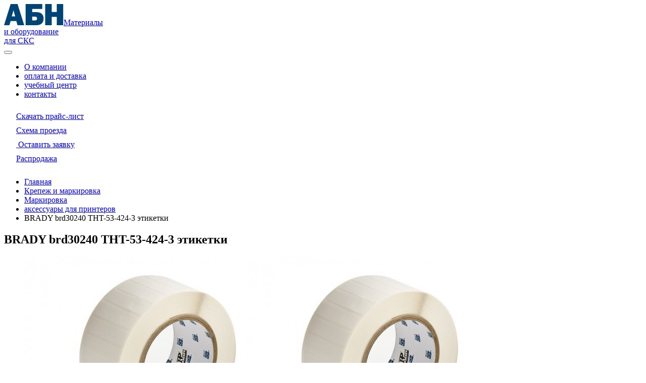

--- FILE ---
content_type: text/html; charset=UTF-8
request_url: https://www.abn.ru/catalog/290156/
body_size: 22081
content:
<!DOCTYPE html><html lang="ru"><head><meta http-equiv="X-UA-Compatible" content="IE=edge"><meta charset="utf-8"><meta http-equiv="x-dns-prefetch-control" content="on"><link rel="dns-prefetch" href="//img.abn.ru/"><link rel="dns-prefetch" href="//top-fwz1.mail.ru/"><link rel="dns-prefetch" href="//mc.yandex.ru/"><title>Купить BRADY brd30240 THT-53-424-3 этикетки в Москве</title><meta name="keywords" content=""><meta name="description" content="BRADY brd30240 THT-53-424-3 этикетки купить по выгодным ценам с доставкой по Москве и России"><link rel="canonical" href="https://www.abn.ru/catalog/290156/"><meta name="google-site-verification" content="ZP6pnAoPBLq3J_RLnika3rh_7G-jmg6kU9UGqow0zqs"><meta name="yandex-verification" content="6333ea29644c9ba9"><meta name="wmail-verification" content="fa643fe146b0eea628ad2e4d74080794"><meta name="viewport" content="width=device-width"><link rel="icon" type="image/png" sizes="32x32" href="/i/favicon-32x32.png"><link rel="icon" type="image/png" sizes="16x16" href="/i/favicon-16x16.png"><link rel="icon" type="image/svg+xml" href="/i/favicon.svg"><!-- png --><style>@media (min-width: 960px) {.header {height: 164px;padding-bottom: 164px;overflow: hidden;}.header.loaded {padding-bottom: 0;height: auto;overflow: visible;}.filter-form .filter-form__accordion-content {padding: 0.2em 0.75em 1em;}.filter-form .filter-form__title {padding: 1.125em;}[data-wrapper]>.uk-accordion-content {display: block;}}</style><meta property="og:type" content="website"/><meta property="og:site_name" content="АБН"><meta property="og:title" content="BRADY brd30240 THT-53-424-3 этикетки"/><meta property="og:description" content="BRADY brd30240 THT-53-424-3 этикетки купить по выгодным ценам с доставкой по Москве и России"><meta property="og:image" content="https://www.abn.ru/img/goods/w464h440/105297.jpeg"/><meta property="og:url" content= "https://www.abn.ru/catalog/290156/" /><meta property="og:locale" content="ru_RU"><meta name="yandex-verification" content="3814419b28da0d59" /><meta name="google-site-verification" content="w_jW7YKOJJK-ciNxF46Y2AdZUTA-dmzrXrnkYQ-XdMc" /><!-- VK:04553 --><link rel="stylesheet" href="/min/?b=css&f=uikit.css,nouislider.min.css,icomoon.css,style.css,rd2021/reset.css,rd2021/base.css,rd2021/typography.css,rd2021/components/scrollbar.css,rd2021/components/header.css,rd2021/components/footer.css,rd2021/components/link.css,rd2021/components/card.css,rd2021/components/page-top.css,rd2021/components/section.css,rd2021/components/catalog-list.css,rd2021/components/logo-list.css,rd2021/components/key-client.css,rd2021/components/calendar-preview.css,rd2021/components/news-item.css,rd2021/components/mini-slider.css,rd2021/components/counter-slider.css,rd2021/components/key-indicator.css,rd2021/components/navigation.css,rd2021/components/contacts.css,rd2021/components/brands-nav.css,rd2021/components/btn.css,rd2021/components/category-nav.css,rd2021/components/category-info-block.css,rd2021/components/category-catalog.css,rd2021/components/section-filter-aside.css,rd2021/components/catalog-section.css,rd2021/components/sort-nav.css,rd2021/components/badge-list.css,rd2021/components/filter-view.css,rd2021/components/product-list.css,rd2021/components/buy-button.css,rd2021/components/pagination-nav.css,rd2021/components/buy-block.css,rd2021/components/product-preview.css,rd2021/components/product.css,rd2021/components/product-view-flex.css,rd2021/components/product-article.css,rd2021/components/feedback-modal.css,rd2021/components/fastbuy-modal.css,rd2021/components/cart-panel.css,rd2021/components/form.css,rd2021/components/article.css,rd2021/components/call-manager.css,rd2021/components/jobs.css,rd2021/components/select2.min.css&v=6"><!--[if lt IE 9]><script defer src="https://oss.maxcdn.com/html5shiv/3.7.2/html5shiv.min.js"></script><script defer src="https://oss.maxcdn.com/respond/1.4.2/respond.min.js"></script><![endif]--><script type="text/javascript">let CallTouch = 1;</script><!-- script src="https://www.google.com/recaptcha/api.js?hl=ru"></script> --><script defer src="/js/custom.js"></script><script>yaCounter157492 = {reachGoal:function(){}}; ga=function() {};</script></head><body><header class="header " itemscope itemtype="http://schema.org/WPHeader"><meta itemprop="headline" content="Купить BRADY brd30240 THT-53-424-3 этикетки в Москве"><meta itemprop="description" content="BRADY brd30240 THT-53-424-3 этикетки купить по выгодным ценам с доставкой по Москве и России"><div id="sticker-sticky-wrapper" class=" sticky-wrapper"><div class="header__sticky uk-panel" id="sticker"><div class="header__top"><div class="uk-container"><div class="header__container"><div class="header__logo"><div class="logo"><span class="logo__image"><a href="/"><img src="//img.abn.ru/i/rd2021/ui/logo.svg" alt="" class="logo__img"></a></span><span class="logo__text"><a href="/">Материалы<br>и оборудование<br>для СКС</a></span></div></div><div class="header__menu"><div class="header-burger">
									<button class="hamburger hamburger--squeeze" type="button" data-uk-offcanvas="{target:'#mobile-menu-nav',mode:'none'}">
									<span class="hamburger-box">
										<span class="hamburger-inner">
										</span>
									</span>
									</button>
								</div><nav class="main-nav" itemscope itemtype="http://schema.org/SiteNavigationElement"><ul class="main-nav__list"><li class="main-nav__item"><a itemprop="url" href="/brands/abn/#about" class="main-nav__link header__link"><span itemprop="name">О компании</span></a></li><li class="main-nav__item"><a itemprop="url" href="/articles/15401-usloviya_dostavki_i_oplati_tovara/" class="main-nav__link header__link"><span itemprop="name">оплата и доставка</span></a></li><li class="main-nav__item"><a itemprop="url" href="/news/36/" class="main-nav__link header__link"><span itemprop="name">учебный центр</span></a></li><li class="main-nav__item"><a itemprop="url" href="/articles/1695-shema_proezda_v_ofis_kompanii_abn/" class="main-nav__link header__link"><span itemprop="name">контакты</span></a></li></ul></nav><div class="mobile-menu uk-offcanvas" id="mobile-menu-nav"><div class="uk-height-1-1"><div class="mobile-menu__container"><div class="mobile-menu__tools"><div class="page-top-tools"><div class="page-top-tools__item"><a href="/files/price/abnprice.zip" class="page-top-tools__link"><span class="page-top-tools__icon"><img src="//img.abn.ru/i/rd2021/ui/download.svg" alt=""></span><span class="page-top-tools__text">Скачать прайс-лист</span></a></div><div class="page-top-tools__item"><a href="/articles/1667-shema_proezda_na_sklad_kompanii_abn/" class="page-top-tools__link"><span class="page-top-tools__icon"><img src="//img.abn.ru/i/rd2021/ui/pin.svg" alt=""></span><span class="page-top-tools__text">Схема проезда</span></a></div><div class="page-top-tools__item">
													<a href="#feedbackFormModal" data-uk-modal="{center: true}" onclick="UIkit.modal('#feedbackFormModal').show();yaCounter157492.reachGoal('feedback-modal-show');ga('send', 'event', 'feedback-modal-show', 'feedback-modal-show');return false;" class="page-top-tools__link">
														<span class="page-top-tools__icon">
															<img src="//img.abn.ru/i/rd2021/ui/communication.svg" alt="">
														</span>
														<span class="page-top-tools__text">Оставить заявку</span>
													</a>
													</div><div class="page-top-tools__item"><a href="/rasprodazha/" class="page-top-tools__link"><span class="page-top-tools__icon"><img src="//img.abn.ru/i/rd2021/ui/sale.svg" alt=""></span><span class="page-top-tools__text">Распродажа</span></a></div><div class="page-top-tools__item"><a href="/b2b/auth/" target="_blank" title="Business 2 business" class="page-top-tools__link"><span class="page-top-tools__icon"><img src="//img.abn.ru/i/rd2021/ui/key-white.svg" alt=""></span><span class="page-top-tools__text">Вход В2В</span></a></div></div></div></div></div></div></div><div class="header__catalog"><div class="header__catalog-desktop"><div class="js-nav-catalog"><div class="header__item"><a href="/catalog/" class="header__link"><img src="//img.abn.ru/i/rd2021/ui/catalog.svg" alt="" class="header__icon"><span>Открыть каталог</span></a></div><div class="header__catalog-nav js-nav-catalog-container" itemscope itemtype="http://schema.org/SiteNavigationElement"><ul class="uk-nav catalog-navbar-nav js-nav-catalog-list" itemscope itemtype="http://schema.org/ItemList"><li itemprop="itemListElement"><a itemprop="url" href="/brands/" itemprop="url"><i class="icon icon-case"></i> <span itemprop="name">Бренды</span></a><div class="catalog-dropdown"><ul class="brands-catalog-nav uk-grid uk-grid-width-1-3 uk-grid-width-xlarge-1-4" itemscope="" itemtype="http://schema.org/ItemList"><li itemprop="itemListElement"><a itemprop="url" href="/brands/hyperline/"><span itemprop="name">Hyperline</span></a></li><li itemprop="itemListElement"><a itemprop="url" href="/brands/wrline/"><span itemprop="name">WRline</span></a></li><li itemprop="itemListElement"><a itemprop="url" href="/brands/panduit/"><span itemprop="name">PANDUIT</span></a></li><li itemprop="itemListElement"><a itemprop="url" href="/brands/dkc/"><span itemprop="name">DKC</span></a></li><li itemprop="itemListElement"><a itemprop="url" href="/brands/rem/"><span itemprop="name">REM</span></a></li><li itemprop="itemListElement"><a itemprop="url" href="/brands/cmo/"><span itemprop="name">ЦМО</span></a></li><li itemprop="itemListElement"><a itemprop="url" href="/brands/brady/"><span itemprop="name">BRADY</span></a></li><li itemprop="itemListElement"><a itemprop="url" href="/brands/cabeus/"><span itemprop="name">Cabeus</span></a></li><li itemprop="itemListElement"><a itemprop="url" href="/brands/ostec/"><span itemprop="name">Ostec</span></a></li><li itemprop="itemListElement"><a itemprop="url" href="/brands/rexant/"><span itemprop="name">REXANT</span></a></li><li itemprop="itemListElement"><a itemprop="url" href="/brands/powerman/"><span itemprop="name">Powerman</span></a></li><li itemprop="itemListElement"><a itemprop="url" href="/brands/abb/"><span itemprop="name">ABB</span></a></li><li itemprop="itemListElement"><a itemprop="url" href="/brands/huawei/"><span itemprop="name">Huawei</span></a></li><li itemprop="itemListElement"><a itemprop="url" href="/brands/kranz/"><span itemprop="name">Kranz</span></a></li><li itemprop="itemListElement"><a itemprop="url" href="/brands/plastelectro/"><span itemprop="name">PlastElectro</span></a></li><li itemprop="itemListElement"><a itemprop="url" href="/brands/senko/"><span itemprop="name">SENKO</span></a></li><li itemprop="itemListElement"><a itemprop="url" href="/brands/wago/"><span itemprop="name">WAGO</span></a></li><li itemprop="itemListElement"><a itemprop="url" href="/brands/rossiyskiy_kabel/"><span itemprop="name">Российский кабель</span></a></li><li itemprop="itemListElement"><a itemprop="url" href="/brands/ekoplast/"><span itemprop="name">ЭКОПЛАСТ</span></a></li><li itemprop="itemListElement"><a itemprop="url" href="/brands/3m/"><span itemprop="name">3M</span></a></li><li itemprop="itemListElement"><a itemprop="url" href="/brands/belden/"><span itemprop="name">BELDEN</span></a></li><li itemprop="itemListElement"><a itemprop="url" href="/brands/cyberpower/"><span itemprop="name">CyberPower</span></a></li><li itemprop="itemListElement"><a itemprop="url" href="/brands/nerpa/"><span itemprop="name">Nerpa</span></a></li><li itemprop="itemListElement"><a itemprop="url" href="/brands/sembanx/"><span itemprop="name">Sembanx</span></a></li><li itemprop="itemListElement"><a itemprop="url" href="/brands/siemon/"><span itemprop="name">SIEMON</span></a></li><li itemprop="itemListElement"><a itemprop="url" href="/brands/starlink/"><span itemprop="name">StarLink</span></a></li><li itemprop="itemListElement"><a itemprop="url" href="/brands/kolmen/"><span itemprop="name">КОЛМЭН</span></a></li></ul></div></li></ul></div></div></div><div class="header__catalog-mobile"><div class="header__item">
										<button class="header__link" data-uk-offcanvas="{target:'#mobile-navbar'}">
											<img src="//img.abn.ru/i/rd2021/ui/catalog.svg" alt="" class="header__icon">
											<span>Открыть каталог</span>
										</button>
									</div><div id="mobile-navbar" class="uk-offcanvas mobile-catalog-nav"><div class="uk-offcanvas-bar"><ul class="uk-nav"><li><a href="/brands/"><i class="icon icon-case"></i> <span>Бренды</span></a></li></ul></div></div></div></div><div class="header__telephone"><div class="header__item call_phone_head_495 header__link"><a href="tel:84959951010" class="phone"><i class="icon icon-phone"></i>8 (495) 995 10 10</a></div></div><div class="header__telephones d-hide">
								<a href="#feedbackFormModal" data-uk-modal="{center: true}" class="header__link" onclick="yaCounter157492.reachGoal('feedback-modal-show');ga('send', 'event', 'feedback-modal-show', 'feedback-modal-show');return true;">
									<i class="icon icon-email" style="font-size: 200%;"></i>
								</a>
							</div><div class="header__search"><div class="header-search"><form action="/search/" class="uk-search header-search__form js__search-form"><button class="uk-search-icon-flip uk-search-icon uk-icon" type="submit"><img src="//img.abn.ru/i/rd2021/ui/search.svg" alt="" class="header-search__icon"></button><input class="uk-search-input js__search-form-input" type="search" placeholder="Что вы хотите найти?" name="search-text"><div class="uk-dropdown js__search-ajax-results"></div></form><div class="header__item"><a href="#" class="header__link"><img src="//img.abn.ru/i/rd2021/ui/search.svg" alt="" class="header__icon"></a></div></div></div><div class="header__favorite"><div class="header__item"><a href="/basket/favorites/"><img src="//img.abn.ru/i/rd2021/ui/favorite.svg" width="32" height="32" alt="Избранное" /><span class="js__header-favorites-quantity header-icon-badge__quantity uk-hidden"></span></a></div></div><div class="header__basket"><div class="header__item js__header-basket-dropdown" data-uk-dropdown="{pos:'bottom-right'}"><a href="/basket/" class="header__link js__header-basket-link"><span class="header-icon-badge header-icon-badge-cart"><img src="//img.abn.ru/i/rd2021/ui/cart.svg" alt="" class="header__icon header__icon__cart"><span class="js__header-basket-quantity header-icon-badge__quantity">0</span></span><span>Корзина</span></a><div class="uk-dropdown header-cart js__header-basket"></div></div></div>
						<div class="header__recall">
							<div class="header__item">
								<a href="#feedbackFormModal" data-uk-modal="{center: true}" class="header__link" onclick="yaCounter157492.reachGoal('feedback-modal-show');ga('send', 'event', 'feedback-modal-show', 'feedback-modal-show');return true;">
									<i class="icon icon-email"></i>
									<span>Обратная связь</span>
								</a>
							</div>
						</div>
						<div class="header__enter"><div class="header__item"><a href="/b2b/auth/" class="header__link"><img src="//img.abn.ru/i/rd2021/ui/key.svg" alt="" class="header__icon"><span>Вход В2В</span></a></div></div></div></div></div></div></div></header><div class="page-wrapper"><main class="content">
<section class="uk-section-small section"><div class="uk-container"><ul class="uk-breadcrumb " itemscope itemtype="http://schema.org/BreadcrumbList"><li itemprop="itemListElement" itemscope="" itemtype="http://schema.org/ListItem"><a href="/" itemprop="item"><span itemprop="name">Главная</span></a><meta itemprop="position" content="1"></li><li  itemprop="itemListElement" itemscope="" itemtype="http://schema.org/ListItem"><a href="/furniture/" itemprop="item"><span itemprop="name">Крепеж и маркировка</span></a><meta itemprop="position" content="2"></li><li  itemprop="itemListElement" itemscope="" itemtype="http://schema.org/ListItem"><a href="/marking/" itemprop="item"><span itemprop="name">Маркировка</span></a><meta itemprop="position" content="3"></li><li  itemprop="itemListElement" itemscope="" itemtype="http://schema.org/ListItem"><a href="/printers_acc/" itemprop="item"><span itemprop="name">аксессуары для принтеров</span></a><meta itemprop="position" content="4"></li><li class="uk-active" itemprop="itemListElement" itemscope="" itemtype="http://schema.org/ListItem"><span itemprop="name">BRADY brd30240 THT-53-424-3 этикетки</span><meta itemprop="position" content="5"></li></ul></div></section><article class="product-article product-article--goods" itemscope itemtype="http://schema.org/Product" data-code="290156"><div class="uk-container"><div class="uk-grid product-header"><div class="uk-width-large"><h1 class="section__title" itemprop="name"><span>BRADY brd30240 THT-53-424-3 этикетки</span></h1></div></div></div><section class="product-article__preview_v2 section "><div class="uk-container"><div class="uk-grid border-bottom-grey"><div class="uk-width-large-1-3 product-article__view"><div class="product-article__slider"><div class="product-article-slider"><div class="product-img-slider"><ul class="product-slider"><li  class="uk-active"><meta itemprop="image" content="/img/lines/w1000h1000/105297.jpeg"><a href="//img.abn.ru/img/goods/w1000h1000/105297.jpeg" class="product-img uk-vertical-align" data-uk-lightbox="{center:true, group: 'product-photo'}"><i class="icon icon-zoom-in"></i><div class="uk-vertical-align-middle" itemscope itemtype="http://schema.org/ImageObject"><img src="//img.abn.ru/img/goods/w464h440/105297.jpeg" itemprop="image" alt="BRADY brd30240 THT-53-424-3 этикетки"><meta itemprop="name" content=""><img src="//img.abn.ru/img/goods/w464h440/105297.jpeg" itemprop="contentUrl" class="uk-hidden"></div></a></li></ul><div class="uk-slidenav-position product-slider-nav" data-uk-slider="{infinite: false}"><div class="uk-slider-container"><ul class="uk-slider uk-grid-width-1-3"><li class="uk-vertical-align uk-active"><div class="uk-vertical-align-middle"><img src="//img.abn.ru/img/goods/h60/105297.jpeg"></div></li></ul><a href="" class="uk-slidenav uk-slidenav-previous" data-uk-slider-item="previous"><i class="icon icon-chevron-prev"></i></a><a href="" class="uk-slidenav uk-slidenav-next" data-uk-slider-item="next"><i class="icon icon-chevron-next"></i></a></div></div></div></div></div></div><div class="uk-width-large-2-3 product-article__details"><div class="product-detail-grid"><div class="product-detail-info" itemprop="offers" itemscope itemtype="http://schema.org/Offer"><meta itemprop="price" content="10006.08"><meta itemprop="priceCurrency" content="RUR"><meta itemprop="priceValidUntil" content="2030"><meta itemprop="availability" content="http://schema.org/InStock" /><div class="product-detail-info-header"><div class="product-detail-info-brand"><a href="/brands/brady/" class="brand-logo"><img src="//img.abn.ru/img/vendors/6619.jpeg" alt="BRADY" height="40"><div itemprop="brand" itemtype="https://schema.org/Brand" itemscope><meta itemprop="name" content="BRADY" /></div></a></div><div class="product-detail-info-badge"></div></div><div class="product-detail-info-main-info"><div class="product-article-table__value-item">Артикул: <span>brd30240</span></div><div class="product-article-table__value-item">Код товара: <span>290156</span></div></div><div class="product-detail-info-main-characteristics"><strong class="block-header">Основные характеристики</strong><div class="product-detail-info-main-characteristics-item"><div class="title">Материал</div><strong class="value">бумага синтетическая</strong></div><div class="product-detail-info-main-characteristics-item"><div class="title">Цвет</div><strong class="value">белый матовый</strong></div></div><div class="link-all-characteristics"><a href="#tab-props" class="link" data-tab="props">Все характеристики</a></div></div><div class="product-detail-basket"><div class="buy-info"><div class="cost"><span class="price">10 006<span class='priceSmall'>.08</span></span><span class="priceSym">₽</span><meta itemprop="sku" content="brd30240"><span class="uk-hidden" itemprop="price">10006<spanclass='priceSmall'>.08</span></span><meta itemprop="priceCurrency" content="RUR"><link itemprop="url" href="/catalog/290156/"><meta itemprop="priceValidUntil" content="2030"><meta itemprop="availability" content="http://schema.org/InStock" /></div><div class="on-stock"><div class="product-article-table__value-item"><span class="product-article-table__item-bold">наличие: </span> <span class="product-article-table__item-count">заказ, упак</span></div></div><div class="count-add-to-basket"><div class="product-article-table__buy-block"><div class="buy-block js__basket-buy-block"><div class="buy-block__count"><span class="buy-block__num product-num uk-form"><span data-count="-1" class="decrease-num js__basket-buy-block-quantity-change"><i class="icon icon-remove"></i></span><input class="quantity-number js__basket-buy-block-quantity" type="text" value="1" data-mod="1"><span data-count="+1" class="increase-num js__basket-buy-block-quantity-change"><i class="icon icon-add"></i></span></span></div><div class="buy-block__btn"><button class="uk-button js__basket-buy-block-add detailed" data-id="290156">в корзину</button></div></div></div></div><div class="buy-one-click"><div class="product-article-table__buy-one-click"><a href="#oneclickFormModal" class="uk-button buy-on-click" data-uk-modal>Купить в 1 клик</a></div></div><div class="favourites product-article-favorite"><a href="#" data-id="290156" class="js__favorites"><span class="favorite-img"></span><span>Добавить в избранное</span><span class="hidden">Удалить</span></a></div></div><div class="buy-info-seo-text"><ul class=""><li>Самовывоз в день заказа</li><li>Бесплатная доставка от 30 тысяч рублей</li><li>Свой склад</li><li>Профессиональный дистрибьютор СКС</li></ul></div></div></div></div></div><div class="uk-grid"><div class="uk-width-large"><div class="text-info-item"><div><strong class="block-header">Бесплатно доставим по Москве и Московской области</strong>&nbsp;&nbsp;&nbsp;<a href="/articles/15401-usloviya_dostavki_i_oplati_tovara/">Подробнее</a></div><div class="pay-info"><div class="block-item"><div class="icon-wrapper"><div class="icon"><svg width="54" height="39" viewBox="0 0 54 39" fill="none" xmlns="http://www.w3.org/2000/svg"><path d="M45.5056 0H24.4719C23.8288 0.00190906 23.2126 0.256682 22.7579 0.708676C22.3032 1.16067 22.0468 1.77316 22.0449 2.41237V14.4742C22.0468 15.1134 22.3032 15.7259 22.7579 16.1779C23.2126 16.6299 23.8288 16.8847 24.4719 16.8866H45.5056C46.1487 16.8847 46.7649 16.6299 47.2196 16.1779C47.6743 15.7259 47.9306 15.1134 47.9326 14.4742V2.41237C47.9306 1.77316 47.6743 1.16067 47.2196 0.708676C46.7649 0.256682 46.1487 0.00190906 45.5056 0ZM46.3146 14.4742C46.3146 14.6875 46.2294 14.892 46.0776 15.0428C45.9259 15.1936 45.7202 15.2783 45.5056 15.2783H24.4719C24.2573 15.2783 24.0516 15.1936 23.8998 15.0428C23.7481 14.892 23.6629 14.6875 23.6629 14.4742V7.23711H46.3146V14.4742ZM46.3146 5.62887H23.6629V4.82474H46.3146V5.62887ZM46.3146 3.21649H23.6629V2.41237C23.6629 2.1991 23.7481 1.99457 23.8998 1.84377C24.0516 1.69297 24.2573 1.60825 24.4719 1.60825H45.5056C45.7202 1.60825 45.9259 1.69297 46.0776 1.84377C46.2294 1.99457 46.3146 2.1991 46.3146 2.41237V3.21649Z" fill="#014475"/><path d="M43.483 10.4536H40.2471C39.7107 10.4536 39.1963 10.6654 38.817 11.0424C38.4377 11.4194 38.2246 11.9308 38.2246 12.4639C38.2246 12.9971 38.4377 13.5084 38.817 13.8854C39.1963 14.2624 39.7107 14.4742 40.2471 14.4742H43.483C44.0194 14.4742 44.5339 14.2624 44.9131 13.8854C45.2924 13.5084 45.5055 12.9971 45.5055 12.4639C45.5055 11.9308 45.2924 11.4194 44.9131 11.0424C44.5339 10.6654 44.0194 10.4536 43.483 10.4536ZM43.483 12.866H40.2471C40.1398 12.866 40.0369 12.8236 39.9611 12.7482C39.8852 12.6728 39.8426 12.5706 39.8426 12.4639C39.8426 12.3573 39.8852 12.255 39.9611 12.1796C40.0369 12.1042 40.1398 12.0619 40.2471 12.0619H43.483C43.5903 12.0619 43.6932 12.1042 43.7691 12.1796C43.8449 12.255 43.8875 12.3573 43.8875 12.4639C43.8875 12.5706 43.8449 12.6728 43.7691 12.7482C43.6932 12.8236 43.5903 12.866 43.483 12.866Z" fill="#014475"/><path d="M18.2021 25.3301H13.3482V26.9383H18.2021V25.3301Z" fill="#014475"/><path d="M10.9209 25.3301H7.68494V26.9383H10.9209V25.3301Z" fill="#014475"/><path d="M5.25879 25.3301H3.64081V26.9383H5.25879V25.3301Z" fill="#014475"/><path d="M18.2021 29.3506H13.3482V30.9588H18.2021V29.3506Z" fill="#014475"/><path d="M10.9209 29.3506H7.68494V30.9588H10.9209V29.3506Z" fill="#014475"/><path d="M18.2021 33.3711H14.9662V34.9793H18.2021V33.3711Z" fill="#014475"/><path d="M12.5391 33.3711H10.9211V34.9793H12.5391V33.3711Z" fill="#014475"/><path d="M14.7646 4.02051H19.6186V5.62876H14.7646V4.02051Z" fill="#014475"/><path d="M9.10156 4.02051H12.3375V5.62876H9.10156V4.02051Z" fill="#014475"/><path d="M5.05664 4.02051H6.67462V5.62876H5.05664V4.02051Z" fill="#014475"/><path d="M14.7646 8.04102H19.6186V9.64926H14.7646V8.04102Z" fill="#014475"/><path d="M9.10156 8.04102H12.3375V9.64926H9.10156V8.04102Z" fill="#014475"/><path d="M16.3818 12.062H19.6178V13.6703H16.3818V12.062Z" fill="#014475"/><path d="M12.3369 12.062H13.9549V13.6703H12.3369V12.062Z" fill="#014475"/><path d="M51.4716 21.3091H22.3481C22.1335 21.3091 21.9277 21.3938 21.776 21.5446C21.6243 21.6954 21.5391 21.8999 21.5391 22.1132V38.1957C21.5391 38.4089 21.6243 38.6135 21.776 38.7643C21.9277 38.9151 22.1335 38.9998 22.3481 38.9998H51.4716C51.6862 38.9998 51.892 38.9151 52.0437 38.7643C52.1954 38.6135 52.2806 38.4089 52.2806 38.1957V22.1132C52.2806 21.8999 52.1954 21.6954 52.0437 21.5446C51.892 21.3938 51.6862 21.3091 51.4716 21.3091ZM23.157 22.9173H25.4707C25.3242 23.4698 25.0328 23.9738 24.6263 24.3778C24.2199 24.7818 23.7129 25.0714 23.157 25.2171V22.9173ZM23.157 37.3916V35.0918C23.7129 35.2374 24.2199 35.5271 24.6263 35.9311C25.0328 36.3351 25.3242 36.8391 25.4707 37.3916H23.157ZM50.6627 37.3916H48.349C48.4955 36.8391 48.7869 36.3351 49.1934 35.9311C49.5998 35.5271 50.1068 35.2374 50.6627 35.0918V37.3916ZM50.6627 33.4433C49.6701 33.61 48.7544 34.0797 48.0426 34.7872C47.3308 35.4947 46.8582 36.405 46.6905 37.3916H27.1292C26.9615 36.405 26.4889 35.4947 25.7771 34.7872C25.0653 34.0797 24.1496 33.61 23.157 33.4433V26.8656C24.1496 26.6989 25.0653 26.2292 25.7771 25.5217C26.4889 24.8141 26.9615 23.9039 27.1292 22.9173H46.6905C46.8582 23.9039 47.3308 24.8141 48.0426 25.5217C48.7544 26.2292 49.6701 26.6989 50.6627 26.8656V33.4433ZM50.6627 25.2171C50.1068 25.0714 49.5998 24.7818 49.1934 24.3778C48.7869 23.9738 48.4955 23.4698 48.349 22.9173H50.6627V25.2171Z" fill="#014475"/><path d="M27.2021 29.3501H29.6291V30.9583H27.2021V29.3501Z" fill="#014475"/><path d="M44.1904 29.3501H46.6174V30.9583H44.1904V29.3501Z" fill="#014475"/><path d="M36.9094 23.7217C35.6294 23.7217 34.3781 24.099 33.3138 24.8058C32.2495 25.5127 31.42 26.5174 30.9301 27.6929C30.4403 28.8683 30.3121 30.1618 30.5619 31.4097C30.8116 32.6576 31.428 33.8038 32.3331 34.7035C33.2382 35.6031 34.3914 36.2158 35.6468 36.4641C36.9022 36.7123 38.2035 36.5849 39.3861 36.098C40.5687 35.6111 41.5795 34.7865 42.2906 33.7286C43.0018 32.6707 43.3813 31.427 43.3813 30.1547C43.3794 28.4491 42.6969 26.814 41.4836 25.608C40.2703 24.402 38.6253 23.7236 36.9094 23.7217ZM36.9094 34.9794C35.9494 34.9794 35.0109 34.6964 34.2127 34.1663C33.4145 33.6361 32.7923 32.8826 32.425 32.001C32.0576 31.1194 31.9615 30.1493 32.1487 29.2134C32.336 28.2775 32.7983 27.4178 33.4772 26.7431C34.156 26.0683 35.0209 25.6088 35.9625 25.4226C36.904 25.2365 37.88 25.332 38.7669 25.6972C39.6539 26.0624 40.412 26.6808 40.9453 27.4742C41.4787 28.2676 41.7633 29.2004 41.7633 30.1547C41.7621 31.4339 41.2503 32.6603 40.3402 33.5649C39.4302 34.4694 38.1964 34.9781 36.9094 34.9794Z" fill="#014475"/><path d="M37.7884 31.1354C39.0923 31.1354 40.1453 30.0833 40.1453 28.7855C40.1453 27.4897 39.088 26.4355 37.7884 26.4355H35.4157C35.2934 26.4355 35.1942 26.5344 35.1942 26.6564V29.7474H34.7039C34.5816 29.7474 34.4824 29.8463 34.4824 29.9683V30.9146C34.4824 31.0365 34.5816 31.1354 34.7039 31.1354H35.1942V31.64H34.7039C34.5816 31.64 34.4824 31.7389 34.4824 31.8608V32.8071C34.4824 32.9291 34.5816 33.028 34.7039 33.028H35.1942V33.7533C35.1942 33.8753 35.2934 33.9742 35.4157 33.9742H36.3648C36.4872 33.9742 36.5863 33.8753 36.5863 33.7533V33.0279H38.0257C38.148 33.0279 38.2472 32.9291 38.2472 32.8071V31.8608C38.2472 31.7388 38.148 31.64 38.0257 31.64H36.5863V31.1354H37.7884ZM36.5863 27.8235H37.7884C38.3204 27.8235 38.7532 28.2551 38.7532 28.7855C38.7532 29.3159 38.3204 29.7474 37.7884 29.7474H36.5863V27.8235Z" fill="#014475"/></svg></div></div><div class="text">Принимаем наличную и безналичную оплату от физических и юридических лиц.</div></div><div class="block-item"><div class="icon-wrapper"><div class="icon"><svg width="72" height="72" viewBox="0 0 72 72" fill="none" xmlns="http://www.w3.org/2000/svg"><path d="M35.0312 16H22.3438C21.8453 16 21.4375 16.4125 21.4375 16.9167V23.3333H18.7188C17.2234 23.3333 16 24.5708 16 26.0833V57.25C16 58.7625 17.2234 60 18.7188 60H38.6562C40.1516 60 41.375 58.7625 41.375 57.25V54.5H44.0938C44.5922 54.5 45 54.0875 45 53.5833V29.75C45 29.2458 44.5922 28.8333 44.0938 28.8333H41.375V26.0833C41.375 24.5708 40.1516 23.3333 38.6562 23.3333H35.9375V16.9167C35.9375 16.4125 35.5297 16 35.0312 16ZM41.375 30.6667H43.1875V52.6667H41.375V30.6667ZM23.25 17.8333H34.125V27H23.25V17.8333ZM38.6562 25.1667C39.1547 25.1667 39.5625 25.5792 39.5625 26.0833V29.75V53.5833V57.25C39.5625 57.7542 39.1547 58.1667 38.6562 58.1667H18.7188C18.2203 58.1667 17.8125 57.7542 17.8125 57.25V26.0833C17.8125 25.5792 18.2203 25.1667 18.7188 25.1667H21.4375V27H20.5312C20.0328 27 19.625 27.4125 19.625 27.9167C19.625 28.4208 20.0328 28.8333 20.5312 28.8333H22.3438H35.0312H36.8438C37.3422 28.8333 37.75 28.4208 37.75 27.9167C37.75 27.4125 37.3422 27 36.8438 27H35.9375V25.1667H38.6562Z" fill="#014475"/><path d="M37.1 31H20.9C20.405 31 20 31.3937 20 31.875V37.125C20 37.6062 20.405 38 20.9 38H37.1C37.595 38 38 37.6062 38 37.125V31.875C38 31.3937 37.595 31 37.1 31ZM36.2 36.25H21.8V32.75H36.2V36.25Z" fill="#014475"/><path d="M23.25 41H21.75C21.3375 41 21 41.45 21 42C21 42.55 21.3375 43 21.75 43H23.25C23.6625 43 24 42.55 24 42C24 41.45 23.6625 41 23.25 41Z" fill="#014475"/><path d="M30 41H28C27.45 41 27 41.45 27 42C27 42.55 27.45 43 28 43H30C30.55 43 31 42.55 31 42C31 41.45 30.55 41 30 41Z" fill="#014475"/><path d="M36 41H34C33.45 41 33 41.45 33 42C33 42.55 33.45 43 34 43H36C36.55 43 37 42.55 37 42C37 41.45 36.55 41 36 41Z" fill="#014475"/><path d="M23.25 45H21.75C21.3375 45 21 45.45 21 46C21 46.55 21.3375 47 21.75 47H23.25C23.6625 47 24 46.55 24 46C24 45.45 23.6625 45 23.25 45Z" fill="#014475"/><path d="M30 45H28C27.45 45 27 45.45 27 46C27 46.55 27.45 47 28 47H30C30.55 47 31 46.55 31 46C31 45.45 30.55 45 30 45Z" fill="#014475"/><path d="M36 45H34C33.45 45 33 45.45 33 46C33 46.55 33.45 47 34 47H36C36.55 47 37 46.55 37 46C37 45.45 36.55 45 36 45Z" fill="#014475"/><path d="M23.25 50H21.75C21.3375 50 21 50.45 21 51C21 51.55 21.3375 52 21.75 52H23.25C23.6625 52 24 51.55 24 51C24 50.45 23.6625 50 23.25 50Z" fill="#014475"/><path d="M30 50H28C27.45 50 27 50.45 27 51C27 51.55 27.45 52 28 52H30C30.55 52 31 51.55 31 51C31 50.45 30.55 50 30 50Z" fill="#014475"/><path d="M36 50H34C33.45 50 33 50.45 33 51C33 51.55 33.45 52 34 52H36C36.55 52 37 51.55 37 51C37 50.45 36.55 50 36 50Z" fill="#014475"/><path d="M23.25 55H21.75C21.3375 55 21 55.225 21 55.5C21 55.775 21.3375 56 21.75 56H23.25C23.6625 56 24 55.775 24 55.5C24 55.225 23.6625 55 23.25 55Z" fill="#014475"/><path d="M30 55H28C27.45 55 27 55.225 27 55.5C27 55.775 27.45 56 28 56H30C30.55 56 31 55.775 31 55.5C31 55.225 30.55 55 30 55Z" fill="#014475"/><path d="M36 55H34C33.45 55 33 55.225 33 55.5C33 55.775 33.45 56 34 56H36C36.55 56 37 55.775 37 55.5C37 55.225 36.55 55 36 55Z" fill="#014475"/><path d="M31.125 20H25.875C25.3937 20 25 20.45 25 21C25 21.55 25.3937 22 25.875 22H31.125C31.6062 22 32 21.55 32 21C32 20.45 31.6062 20 31.125 20Z" fill="#014475"/><path d="M31.125 24H25.875C25.3937 24 25 24.225 25 24.5C25 24.775 25.3937 25 25.875 25H31.125C31.6062 25 32 24.775 32 24.5C32 24.225 31.6062 24 31.125 24Z" fill="#014475"/><path d="M69.2138 20.6733L54.0942 6.05096C53.6306 5.60528 53.0105 5.36004 52.3694 5.36883C51.7284 5.37761 51.1183 5.6397 50.6726 6.09785L42.2873 14.7683C41.8443 15.2291 41.6028 15.8475 41.6154 16.4886C41.6281 17.1296 41.8939 17.7411 42.3548 18.1895L57.4745 32.8119C57.9381 33.2576 58.5581 33.5028 59.1992 33.494C59.8403 33.4852 60.4504 33.2232 60.8961 32.765L69.2814 24.0946C69.7243 23.6338 69.9659 23.0153 69.9532 22.3743C69.9406 21.7333 69.6748 21.1217 69.2138 20.6733ZM59.7331 31.6402C59.5848 31.7935 59.3814 31.8813 59.1675 31.8842C58.9536 31.8871 58.7468 31.805 58.5925 31.6558L43.4729 17.0335C43.3187 16.8843 43.2296 16.6804 43.2254 16.4665C43.2212 16.2526 43.3021 16.0464 43.4504 15.8931L48.4815 10.6908L64.7642 26.438L59.7331 31.6402ZM65.8822 25.2819L49.5995 9.53476L50.1586 8.95673L66.4413 24.7039L65.8822 25.2819ZM67.5593 23.5478L51.2766 7.80068L51.8356 7.22265C51.9839 7.06935 52.1873 6.98157 52.4012 6.97864C52.6151 6.97571 52.8219 7.05786 52.9762 7.20702L68.0958 21.8294C68.25 21.9785 68.339 22.1825 68.3433 22.3963C68.3475 22.6102 68.2666 22.8165 68.1183 22.9698L67.5593 23.5478Z" fill="#014475"/><path d="M60.4928 26.7816L58.1667 24.532C57.7811 24.1591 57.2641 23.9537 56.7294 23.961C56.1946 23.9684 55.686 24.1878 55.3154 24.571C54.9447 24.9543 54.7424 25.47 54.753 26.0047C54.7635 26.5393 54.986 27.0492 55.3716 27.4221L57.6977 29.6717C58.0833 30.0446 58.6003 30.25 59.1351 30.2426C59.6698 30.2353 60.1784 30.0159 60.5491 29.6326C60.9197 29.2494 61.122 28.7337 61.1115 28.199C61.1009 27.6643 60.8784 27.1545 60.4928 26.7816ZM58.8158 28.5156L56.4897 26.2661C56.4125 26.1915 56.368 26.0895 56.3659 25.9826C56.3638 25.8756 56.4043 25.7725 56.4784 25.6958C56.5525 25.6192 56.6543 25.5753 56.7612 25.5738C56.8682 25.5724 56.9716 25.6134 57.0487 25.688L59.3748 27.9376C59.4519 28.0122 59.4964 28.1142 59.4985 28.2211C59.5006 28.328 59.4602 28.4312 59.386 28.5078C59.3119 28.5845 59.2102 28.6284 59.1032 28.6298C58.9963 28.6313 58.8929 28.5902 58.8158 28.5156Z" fill="#014475"/></svg></div></div><div class="text">Принимаем к оплате кредитные и дебетовые карты в кассовом узле на территории складского комплекса</div></div><div class="block-item"><div class="icon"><div class="icon-wrapper"><svg width="47" height="41" viewBox="0 0 47 41" fill="none" xmlns="http://www.w3.org/2000/svg"><circle cx="10.5" cy="8.5" r="10.5" fill="white"/><path d="M10.7828 17.5657C15.6257 17.5657 19.5658 13.6257 19.5658 8.78284C19.5658 3.94002 15.6257 0 10.7828 0C5.94002 0 2 3.94002 2 8.78284C2 13.6257 5.94002 17.5657 10.7828 17.5657ZM10.7828 1.75207C14.6597 1.75207 17.8138 4.90606 17.8138 8.78293C17.8138 12.6598 14.6597 15.8138 10.7828 15.8138C6.90598 15.8138 3.75198 12.6598 3.75198 8.78293C3.75198 4.90606 6.90598 1.75207 10.7828 1.75207Z" fill="#014475"/><path d="M8.30014 7.53879L9.54437 8.78301L8.30014 10.0272C7.9581 10.3693 7.95804 10.924 8.30014 11.2661C8.64225 11.6082 9.19694 11.6081 9.53898 11.2661L10.7832 10.0218L12.0275 11.2661C12.3695 11.6082 12.9242 11.6082 13.2663 11.2661C13.6084 10.9241 13.6084 10.3693 13.2663 10.0273L12.022 8.78301L13.2663 7.53879C13.6083 7.19675 13.6084 6.64206 13.2663 6.29995C12.9242 5.95785 12.3695 5.95791 12.0274 6.29995L10.7832 7.54418L9.53898 6.29995C9.19687 5.95785 8.64219 5.95791 8.30014 6.29995C7.9581 6.642 7.9581 7.19675 8.30014 7.53879Z" fill="#014475"/><g clip-path="url(#clip0_170_486)"><path d="M1.23919 29.0783C1.98424 27.0673 4.23138 26.0367 6.2615 26.7765L13.7814 29.5159C13.96 27.8139 15.4163 26.4825 17.1809 26.4825H24.2104C28.8934 23.3836 34.9121 22.8145 40.224 25.2675C40.517 23.9716 41.6867 23 43.082 23H47.969C49.5843 23.0001 50.8984 24.3018 50.8984 25.9019V38.0982C50.8984 39.6983 49.5843 41 47.969 41H43.082C41.4709 41 40.1597 39.7049 40.153 38.1106C38.113 38.1918 36.1234 38.6248 34.2291 39.4034C29.8757 41.1928 25.0233 41.3393 20.5642 39.812L3.58291 33.995C1.54919 33.2982 0.494328 31.089 1.23919 29.0783ZM42.1018 38.0982C42.1018 38.6336 42.5416 39.0692 43.0821 39.0692H47.969C48.5095 39.0692 48.9493 38.6336 48.9493 38.0982V25.9019C48.9493 25.3665 48.5095 24.9308 47.969 24.9308H43.082C42.5415 24.9308 42.1017 25.3665 42.1017 25.9019V38.0982H42.1018ZM4.22008 32.1702L21.2014 37.9872C25.2065 39.3592 29.568 39.2287 33.4823 37.6201C35.6144 36.7437 37.8552 36.2608 40.1527 36.1786V27.3908C35.183 24.7418 29.3845 25.2524 25.0697 28.2394C24.906 28.3526 24.7111 28.4134 24.5114 28.4134H17.1808C16.3708 28.4134 15.7119 29.0662 15.7119 29.8685C15.7119 30.6708 16.3709 31.3236 17.1808 31.3236H22.5565C23.0946 31.3236 23.531 31.7559 23.531 32.289C23.531 32.8221 23.0946 33.2544 22.5565 33.2544H17.1808C16.0143 33.2544 14.9831 32.6722 14.366 31.7862L5.58876 28.5887C4.57082 28.2175 3.44296 28.7342 3.06893 29.7435C2.70005 30.7396 3.21881 31.8274 4.22008 32.1702Z" fill="#014475"/></g><defs><clipPath id="clip0_170_486"><rect width="46" height="18" fill="white" transform="matrix(-1 0 0 1 47 23)"/></clipPath></defs></svg></div></div><div class="text">Оплата курьеру наличными не предусмотрена.</div></div></div><a href="#tab-delivery" class="link" data-tab="delivery">Подробнее о доставке и оплате</a></div></div></div></div></section><section class="product-article__preview_v2 section--bg-grey"><div class="uk-container"><div class="uk-grid"><div class="uk-width-large-3-3"><div class="uk-width-large-1-1 product-article__content"><div class="product-article__tabs_v2"><div class="product-info"><ul class="uk-tab uk-tab-grid" data-uk-switcher="{connect:'#info-tab'}"><li id="tab-props" class="" data-about-tab="props"><a href=""><span class="section__title"><span>Характеристики</span></span></a></li><li id="tab-delivery" class="" data-about-tab="delivery"><a href=""><span class="section__title"><span>Доставка</span></span></a></li></ul></div></div><div id="info-tab" class="tab-content uk-switcher"><div class="tab-panel tab-panel--characteristics uk-active" itemprop="description"><table><tbody><tr><td><strong>Код товара:</strong></td><td>290156</td></tr><tr><td colspan="2" class="nameProps"><strong><u>Основные характеристики</u></strong></td><td>&nbsp;</td></tr><tr><td><strong>Материал:</strong></td><td>бумага синтетическая</td></tr><tr><td><strong>Цвет:</strong></td><td>белый матовый</td></tr><tr><td colspan="2" class="nameProps"><strong><u>Общие характеристики</u></strong></td><td>&nbsp;</td></tr><tr><td><strong>Количество этикеток в рулоне:</strong></td><td>3000</td></tr><tr><td><strong>Назначение:</strong></td><td>Для принтеров BBP11, BP Precision PLUS, BP-THT-IP300, BBP72.</td></tr><tr><td colspan="2" class="nameProps"><strong><u>Габариты и вес</u></strong></td><td>&nbsp;</td></tr><tr><td><strong>Высота:</strong></td><td>12.7&nbsp;мм</td></tr><tr><td><strong>Ширина:</strong></td><td>50.8&nbsp;мм</td></tr><tr><td>&nbsp;</td><td>&nbsp;</td></tr><tr><td><strong>Объем:</strong></td><td>0.000001 м<sup><small>3</small></sup></td></tr></tbody></table></div><div class="tab-panel tab-panel--delivery"><div class="delivery-page"><section class="section uk-margin-large-bottom"  id="delivery-section"><div class="uk-container"><div class="section__header"><h2 class="section__title"><span>Бесплатно доставим по Москве и МО</span></h2></div><div class="section__body"><div class="uk-grid-width-small-1-1 uk-grid" data-uk-grid-margin><div><h3 class="section__title uk-margin-bottom"><span>Москва и Московская область</span></h3><p>Заказы стоимостью <strong>свыше <span class="uk-text-nowrap">150 000</span></strong> руб. по Москве и Московской области в пределах А107/ЦКАД,  5 дней в неделю (кроме субботы и воскресенья) – <strong>бесплатно</strong>.</p></div></div></div></div></section><section class="uk-section section"><div class="uk-container"><div class="section__header"><h2 class="section__title"><span>Наши правила доставки</span></h2></div><div class="section__body"><div class="uk-grid-width-small-1-2 uk-grid-width-medium-1-4 uk-grid" data-uk-grid-margin><div class="key-indicator key-indicator--icon"><div class="key-indicator__icon key-indicator__icon--garant"></div><div class="key-indicator__text"><span>Мы передадим вам груз только при наличии печати или доверенности.<br>Если товар доставили, но вы не забрали груз, повторная доставка заказа оплачивается дополнительно.</span></div></div><div class="key-indicator key-indicator--icon"><div class="key-indicator__icon key-indicator__icon--delivery"></div><div class="key-indicator__text"><span>Доставка осуществляется до «подъезда» и не включает в себя услуги по разгрузке и подъему товара.</span></div></div><div class="key-indicator key-indicator--icon"><div class="key-indicator__icon key-indicator__icon--unload"></div><div class="key-indicator__text"><span>Выгрузка товара должна быть произведена не позднее 20 минут с момента подачи машины, (в центральной части города – не позднее 10 минут).</span></div></div><div class="key-indicator key-indicator--icon"><div class="key-indicator__icon key-indicator__icon--let"></div><div class="key-indicator__text"><span>Грузополучатель должен обеспечить возможность беспрепятственного подъезда транспортного средства к месту разгрузки.</span></div></div></div></div></div></section><section class="uk-section section"><div class="uk-container"><div class="section__header"><h2 class="section__title"><span>Доставка в регионы России</span></h2></div><div class="section__body"><p>Доставка заказов осуществляется до терминалов следующих транспортных компаний в г. Москве:</p><div class="uk-overflow-container"><table class="uk-table uk-table-bordered uk-text-center"><thead><tr><th class="uk-text-left">Транспортная компания</th><th>График отправок</th><th>Скидка</th></tr></thead><tbody><tr><td class="uk-text-left"><a class="link" href="https://www.baikalsr.ru/" target="_blank" rel="noopener noreferrer">ООО «Байкал-Сервис ТК»</a></td><td>ежедневно</td><td>-</td></tr><tr><td class="uk-text-left"><a class="link" href="https://www.avtotransit.ru/" target="_blank" rel="noopener noreferrer">ООО «Центр автомобильных перевозок» (ЦАП)</a></td><td>ежедневно</td><td>-</td></tr><tr><td class="uk-text-left"><a class="link" href="https://pecom.ru/" target="_blank" rel="noopener noreferrer">ООО «ПЭК ЮГ»</a></td><td>ежедневно</td><td>-</td></tr><tr><td class="uk-text-left"><a class="link" href="https://www.dellin.ru/" target="_blank" rel="noopener noreferrer">ООО «Деловые линии»</a></td><td>ежедневно</td><td>-</td></tr><tr><td class="uk-text-left"><a class="link" href="https://www.jde.ru/" target="_blank" rel="noopener noreferrer">ООО «ЖелДорЭкспедиция»</a></td><td>ежедневно</td><td>-</td></tr><tr><td class="uk-text-left"><a class="link" href="https://www.railcontinent.ru/" target="_blank" rel="noopener noreferrer">ООО «Рейл Континент М»</a></td><td>ежедневно</td><td>-</td></tr><tr><td class="uk-text-left"><a class="link" href="https://moscow.gtdel.com/" target="_blank" rel="noopener noreferrer">ООО ТК «КАШАЛОТ»</a></td><td>ежедневно</td><td>-</td></tr></tbody></table></div><p class="uk-margin-top uk-margin-bottom">Доставка заказа стоимостью <strong>свыше <span class="uk-text-nowrap">150 000</span></strong> рублей:</p><div class="uk-grid"><div class="uk-width-medium-1-2"><ul class="uk-list-space"><li><a class="link" href="https://www.strans.ru/" target="_blank" rel="noopener noreferrer">СервисТрансКаргоООО</a></li><!--<li><a href="http://www.dtk-m.ru/" target="_blank">"ДТК-М"ООО</a></li>--><li><a class="link" href="http://steil.ru/" target="_blank" rel="noopener noreferrer">ТК Стеил</a></li></ul></div><div class="uk-width-medium-1-2"><ul class="uk-list-space"><li><a class="link" href="https://zhdalians.ru/" target="_blank" rel="noopener noreferrer">ЖелдорАльянсТК</a></li><li><a class="link" href="https://mos-logist.ru" target="_blank" rel="noopener noreferrer">Желдордоставка (Пальмертэк)</a></li><li><a class="link" href="http://transcargo.su/" target="_blank" rel="noopener noreferrer">ООО "ТРАНСКАРГО"</a></li></ul></div></div></div></div></section><section class="uk-section section" id="payment-section"><div class="uk-container"><div class="section__header"><h2 class="section__title"><span>Оплата</span></h2></div><div class="section__body"><div class="uk-grid-width-small-1-2 uk-grid-width-medium-1-3 uk-grid" data-uk-grid-margin><div class="key-indicator key-indicator--icon"><div class="key-indicator__icon key-indicator__icon--cash"></div><div class="key-indicator__text"><span>Принимаем наличную и безналичную оплату от физических и юридических лиц</span></div></div><div class="key-indicator key-indicator--icon"><div class="key-indicator__icon key-indicator__icon--online"></div><div class="key-indicator__text"><span>Принимаем к оплате кредитные и дебетовые карты в кассовом узле на территории складского комплекса</span></div></div><div class="key-indicator key-indicator--icon"><div class="key-indicator__icon key-indicator__icon--offline"></div><div class="key-indicator__text"><span>Оплата курьеру наличными не предусмотрена</span></div></div></div><div class="uk-margin-large-top call-manager uk-comment-header"><!--<img class="uk-comment-avatar uk-hidden-small" src="/i/avatar.jpg" alt=""> --><div><div>Более подробную информацию об условиях доставки узнавайте у Вашего менеджера.</div><div class="call-manager-phone call_phone_3"><i class="icon icon-phone"></i><a href="tel:+7 495 995 10 10">+7 495 995 10 10</a></div></div></div></div></div></section></div></div></div></div></div></div></div></section></article><!-- Если клиент заметит пропажу кнопки назад, ее нужно достились и вернуть на место - согласовано с менеджером --><div style="display: none;"></div><!-- Потерянный функционал для изменения валюты --><div style="display: none;"><span class="uk-position-relative change-cy" data-uk-dropdown="mode:'click', pos:'bottom-center'"><span>(изменить валюту <i class="icon icon-chevron-down"></i>)</span><div class="uk-dropdown"><ul class="uk-nav"><li class="uk-active"><a href=""><i class="icon icon-check"></i>руб. / RUB</a></li><li><a href="">$ / USD</a></li><li><a href="">€ / EUR</a></li></ul></div></span></div><script>var dataLayerData = {"ecommerce": {"detail": {"products": [{"id": "","name" : "BRADY brd30240 THT-53-424-3 этикетки","brand": "BRADY","category": "Крепеж и маркировка/Маркировка/аксессуары для принтеров"}]}}};</script>
<section class="subscribe-section"><div class="uk-container"><div class="uk-grid uk-grid-width-medium-1-2" data-uk-grid-margin><div><div class="subscribe-section__title">Подпишитесь на скидки <br> и новости компании</div></div><div><div class="subscribe-wrapper"><form class="uk-form form" id="subscribeform" name="subscribeform" method="post" action=""><div class="subscribe-form"><input type="email" name="subscribeform[email]" class="subscribe-form__input" placeholder="example@mail.com" /><input type="submit" class="subscribe-form__button recaptcha" value="Подписаться" /><div id="captcha_element-4"></div><div class="g-recaptcha-2-4" id="g-recaptcha-2-4"></div></div><div><input type="checkbox" id="securysub" name="subscribeform[secury]" required/><label for="securysub"><span>Я даю <a href="/consent/" target="_blank">согласие на обработку персональных данных</a> в соответствии с <a href="/articles/17501-politika_konfidencialnosti_personalnih_dannih/" target="_blank">Политикой обработки ПДн</a>.</span></label></div></form></div></div></div></div></section></main></div><footer class="footer" itemscope itemtype="http://schema.org/WPFooter"><div class="footer__nav"><div class="uk-container"><div class="uk-grid footer-nav" class="uk-grid-large"  data-uk-grid-margin><div class="footer-nav__item uk-width-large-3-4 uk-width-large-3-4 uk-width-medium-1-2"><ul data-uk-accordion class="uk-grid footer__accordion"><li class="uk-open uk-width-large-1-3"><a class="uk-accordion-title footer__title" href="#"><span>Поставка со склада в Москве</span></a><div class="uk-accordion-content"><ul><li><a href="/racks/">Шкафы и стойки</a></li><li><a href="/cable/">Кабель</a></li><li><a href="/outdoors/">Всепогодные шкафы</a></li><li><a href="/copper_systems/">Компоненты медных систем</a></li><li><a href="/optic_systems/">Компоненты оптических систем</a></li><li><a href="/power_systems/">Компоненты силовых систем</a></li><li><a href="/cable_support_systems/">Кабеленесущие системы</a></li><li><a href="/active/">Активное сетевое оборудование</a></li><li><a href="/upss/">ИБП, сетевые фильтры</a></li><li><a href="/instruments/">Инструменты и приборы</a></li><li><a href="/furniture/">Крепеж и маркировка</a></li><li><a href="/rasprodazha/">Распродажа</a></li></ul></div></li><li class="uk-width-large-1-3"><a class="uk-accordion-title footer__title" href="#"><span>Производители</span></a><div class="uk-accordion-content"><ul><li><a href="/brands/hyperline/#about">Hyperline</a></li><li><a href="/brands/wrline/#about">WRline</a></li><li><a href="/brands/dkc/#about">DKC</a></li><li><a href="/brands/cabeus/#about">Cabeus</a></li><li><a href="/brands/starlink/#about">StarLink</a></li><li><a href="/brands/cmo/#about">ЦМО</a></li><li><a href="/brands/aten/#about">ATEN</a></li><li><a href="/brands/siemon/#about">SIEMON</a></li><li><a href="/brands/cyberpower/#about">CyberPower</a></li><li><a href="/brands/legrand/#about">LEGRAND</a></li><li><a href="/brands/">Все производители</a></li></ul></div></li><li class="uk-width-large-1-3"><a class="uk-accordion-title footer__title" href="#"><span>Компания</span></a><div class="uk-accordion-content"><ul><li><a href="/brands/abn/#about">О нас</a></li><li><a href="/news/42/">Новости</a></li><li><a href="/jobs/">Вакансии</a></li><li><a href="/actions/">Акции</a></li><li><a href="/articles/">Статьи</a></li><li><a href="/articles/15401-usloviya_dostavki_i_oplati_tovara/">Доставка</a></li><li><a href="/articles/1667-shema_proezda_na_sklad_kompanii_abn/">Самовывоз</a></li><li><a href="/articles/12842-beznalichnaya_oplata/">Безналичная оплата</a></li><li><a href="/articles/145-sertifikati_kompanii_td_abn/">Сертификаты</a></li><li><a href="/articles/146-garantii/">Гарантии</a></li><li><a href="/articles/147-tehnicheskaya_podderjka/">Техническая поддержка</a></li><li><a href="/#study">Обучение</a></li>
                                        <li><a href="#feedbackFormModal" data-uk-modal="{center: true}" onclick="yaCounter157492.reachGoal('feedback-modal-show');ga('send', 'event', 'feedback-modal-show', 'feedback-modal-show');return true;">Обратная связь</a></li>
                                    <li><a href="/articles/12752-vozvrat_tovara/">Возврат товара</a></li><li><a href="/articles/sitemap/">Карта сайта</a></li></ul></div></li></ul></div><div class="footer-nav__item uk-width-large-1-4 uk-width-medium-1-2"><div class="footer__item-info"><div class="footer__title call_phone_1"><a href="tel:+74959951010">+7 (495) 995 10 10</a></div><div сlass="footer__title call_phone_hide"><a href="tel:+74959602323">+7 (495) 960 23 23</a></div></div><div class="footer__item-info"><a class="footer__title" href="mailto:info@abn.ru">info@abn.ru</a><div class="footer__info"><p>Рабочие дни 9:00–18:00</p><p>факс +7 (495) 960 23 13</p></div></div><div class="footer__item-info"><div class="footer__title">Офис</div><div class="footer__info"><p>Москва, <a href="/articles/16161-shema_proezda_v_ofis/">схема проезда</a><br>Киевское шоссе, 22-й км, д. 6А, стр. 1</p></div></div><div class="footer__item-info"><div class="footer__title">Склад</div><div class="footer__info"><p>Москва, <a href="/articles/1667-shema_proezda_na_sklad_kompanii_abn/">схема проезда</a><br>Электролитный пр., д.3, стр.2</p></div></div><div class="footer__item-info"><div class="footer__title">Присоединяйтесь</div><div class="footer__info"><ul class="footer-social"><li class="footer-social__item"><a href="http://vk.com/abn_company" class="footer-social__image"><img src="//img.abn.ru/i/rd2021/ui/vk.svg" alt=""></a></li><li class="footer-social__item"><a href="https://t.me/td_abn" class="footer-social__image"><img src="//img.abn.ru/i/rd2021/ui/tg.svg" width="20px" alt=""></a></li></ul></div></div></div></div></div></div><div class="footer__page-tools"><div class="uk-container"><div class="page-top-tools"><div class="page-top-tools__item"><a href="/catalog/" class="page-top-tools__link"><span class="page-top-tools__icon"><img src="//img.abn.ru/i/rd2021/ui/catalog.svg" alt=""></span><span class="page-top-tools__text">Весь каталог</span></a></div><div class="page-top-tools__item"><a href="/files/price/abnprice.zip" class="page-top-tools__link"><span class="page-top-tools__icon"><img src="//img.abn.ru/i/rd2021/ui/download.svg" alt=""></span><span class="page-top-tools__text">Скачать прайс-лист</span></a></div><div class="page-top-tools__item"><a href="/b2b/auth/" class="page-top-tools__link"><span class="page-top-tools__icon"><img src="//img.abn.ru/i/rd2021/ui/key-white.svg" alt=""></span><span class="page-top-tools__text">Вход В2В</span></a></div>
                <div class="page-top-tools__item page-top-tools__item--m-auto">
                    <a href="#feedbackFormModal" class="page-top-tools__link" data-uk-modal="{center: true}" onclick="yaCounter157492.reachGoal('feedback-modal-show');ga('send', 'event', 'feedback-modal-show', 'feedback-modal-show');return true;">
                        <span class="page-top-tools__icon">
                            <img src="//img.abn.ru/i/rd2021/ui/communication.svg" alt="">
                        </span>
                        <span class="page-top-tools__text">Оставить заявку</span>
                    </a>
                </div>
                </div></div></div><div class="footer__bottom"><div class="uk-container"><div class="uk-grid"><div class="uk-width-large-1-4 uk-width-medium-1-2 uk-visible-large"><div class="logo"><img src="//img.abn.ru/i/rd2021/ui/logo-footer.svg" alt=""></div></div><div class="uk-width-large-1-4 uk-width-medium-1-2"><div class="footer__info"><p><a href="/articles/17501-politika_konfidencialnosti_personalnih_dannih/">Политика конфиденциальности персональных данных</a></p><p><a href="/consent/">Политика в отношении обработки персональных данных</a></p><p><a href="/files/cookie-consent.pdf">Политика об использовании Cookies</a></p><p><a href="/articles/26041-informaciya_razmeshennaya_na_sayte_ne_yavlyaetsya_publichnoy_ofertoy/">Информация, размещенная на сайте, не&nbsp;является публичной офертой</a></p></div></div><div class="uk-width-large-1-4 uk-width-medium-1-2"><div class="footer__info"><p><a href="http://old.abn.ru/">Старая версия сайта</a></p><a href="http://aevrika.ru/" class="uk-flex"><img src="//img.abn.ru/i/rd2021/ui/evrika.svg" alt=""><span class="uk-margin-small-left">Разработка и продвижение — «ЭВРИКА»</span></a></div></div><div class="uk-width-large-1-4 uk-width-medium-1-2"><div class="footer__info"><p>© 1996–2026 Компания ТД «АБН»</p></div></div></div></div></div><meta itemprop="copyrightYear" content="2026"><meta itemprop="copyrightHolder" content="Компания ТД «АБН»"></footer><div class="uk-modal js__oneclick-modal feedback-modal" id="oneclickFormModal"><div class="uk-modal-dialog"><a class="uk-modal-close uk-close"></a><div class="feedback-modal__container"><div class="uk-modal-header"><div class="uk-h2">Купить в 1 клик</div></div><form class="uk-form uk-form-stacked feedback-form form" id="oneclickform" name="oneclickform" method="post" action=""><input type="hidden" name="goodid" value="290156"><input type="hidden" name="oneclick" value="1"><div class="uk-form-row"><label class="uk-form-label">Как к Вам обращаться? *</label><div class="uk-form-controls"><input type="text" name="name" placeholder="Иванов Иван" required></div></div><div class="uk-form-row"><label class="uk-form-label">E-mail *</label><div class="uk-form-controls"><input type="email" name="email" placeholder="example@mail.com" required></div></div><div class="uk-form-row"><label class="uk-form-label">Контактный телефон</label><div class="uk-form-controls"><input type="tel" class="phone-field" name="phone" placeholder="+7 (    )"></div></div><div class="uk-form-row uk-form-help-block"><p class="uk-form-help-block">* – поля обязательны для заполнения</p><div id="captcha_element"></div><div class="g-recaptcha-2-2" id="g-recaptcha-2-2"></div></div><div class="uk-form-row"><input type="submit" class="recaptcha" value="Отправить заявку" onclick="yaCounter157492.reachGoal('click_send_1click');ga('send', 'event', 'click_send_1click', 'click_send_1click');return true;"/></div><div class="uk-form-row"><input type="checkbox" id="secury3" name="secury3"/><label for="secury3"><span>Я даю <a href="/consent/" target="_blank">согласие на обработку персональных данных</a> в соответствии с <a href="/articles/17501-politika_konfidencialnosti_personalnih_dannih/" target="_blank">Политикой обработки ПДн</a>.</span></label></div></form></div></div></div>
<div id="fastbuyModal" class="uk-modal fastbuy-modal"><div class="uk-modal-dialog"><div class="uk-modal-header"><div class="modal-basket"><a href="/basket/" class="modal-basket__link"><span class="modal-basket-icon-badge"><img src="//img.abn.ru/i/rd2021/ui/cart.svg" alt="" class="modal-basket__icon"><span class="modal-basket-icon-badge__quantity">0</span></span><span class="modal-basket__text">Товар добавлен в корзину</span></a></div><div class="modal-buttons"><a href="/basket/" class="uk-button">Перейти в корзину</a><a href="#" class="uk-button uk-button--white uk-modal-close">Продолжить покупки</a></div><a class="uk-modal-close uk-close">Закрыть окно</a></div></div></div>
<div id="subscribe-price-list" class="uk-flex-top modal-rules uk-modal-container uk-modal js__pricelist-modal"><div class="uk-modal-dialog section contacts-info uk-modal-dialog-small"><a class="uk-modal-close uk-close uk-icon"><svg width="14" height="14" viewBox="0 0 14 14" xmlns="http://www.w3.org/2000/svg" data-svg="close-icon"><line fill="none" stroke="#00629B" stroke-width="1.1" x1="1" y1="1" x2="13" y2="13"></line><line fill="none" stroke="#00629B" stroke-width="1.1" x1="13" y1="1" x2="1" y2="13"></line></svg></a><div class="section__header"><h2 class="section__title">Получить прайс-лист</h2><p>Оставьте свой email и мы вам вышлем наш прайс-лист</p></div><div class="section__body uk-margin-top-remove"><form class="uk-form form" id="pricelistform" name="pricelistform" method="post" action=""><div class="uk-form-row"><label for="subscribe-user-name">Как к Вам обращаться? <sup>*</sup></label><input id="subscribe-user-name" type="text" name="pricelistform[username]"/></div><div class="uk-form-row"><label for="subscribe-user-email">E-mail <sup>*</sup></label><input id="subscribe-user-email" type="email" name="pricelistform[email]"/></div><div class="uk-form-row"><input type="checkbox" id="secury3" name="contactform[secury3]" checked /><label for="secury3"><span>Нажимая кнопку подписаться вы даете согласие на <a href="/articles/17501-politika_konfidencialnosti_personalnih_dannih/">обработку своих персональных данных</a></span></label><div id="captcha_element"></div><div class="g-recaptcha-2-3" id="g-recaptcha-2-3"></div></div><div class="uk-form-row"><input type="submit" class="recaptcha" value="Получить прайс-лист" onclick="yaCounter157492.reachGoal('pricelist_submit');ga('send', 'event', 'pricelist', 'submit');return true;"/></div></form></div></div></div>
<script id="buy-block-template" type="text/x-handlebars-template">
<tr class="buy-tr js__basket-buy-block js__removable-block">
    <td colspan="{{spansLength}}">
        <div class="uk-clearfix buy-block">
            <div class="buy-block__count">
                <span class="buy-block__label uk-form-label">Количество комплектов</span>
                <span class="buy-block__num product-num uk-form">
                    <span data-count="-1" class="decrease-num js__basket-buy-block-quantity-change">
                        <i class="icon icon-remove"></i>
                    </span>
                    <input class="quantity-number js__basket-buy-block-quantity" type="text" value="1">
                    <span data-count="+1" class="increase-num js__basket-buy-block-quantity-change">
                        <i class="icon icon-add"></i>
                    </span>
                </span>
            </div>
            <div class="buy-block__btn">
                <button class="uk-button js__basket-buy-block-add" data-id="{{id}}">Добавить в спецификацию</button>
            </div>
        </div>
    </td>
</tr>
</script>

<script id="buy-manager-template" type="text/x-handlebars-template">
    <div class="buy-tooltip js__buy-manager">
        <a href="#" class="uk-modal-close uk-close"></a>
        <div class="tooltip-content">
            <i class="icon icon-manager"></i>
            <div>Добавьте товары в спецификацию<br>и отправьте её менеджеру для получения консультации</div>
        </div>
    </div>
</script>

<script id="header-basket-template" type="text/x-handlebars-template">
<table class="uk-table header-cart__table">
    <tbody>
        {{#each items}}
            <tr class="header-cart__list">
                <td class="header-cart__item">
                    <div class="header-cart__img">
                        {{#is image '!==' '/empty'}}
                            <a href="/catalog/{{id}}/"><img src="//img.abn.ru{{image}}" alt=""></a>
                        {{else}}
                            <a href="/catalog/{{id}}/" class="no-photo"><i class="icon icon-photo-camera"></i></a>
                        {{/is}}
                    </div>
                </td>
                <td class="header-cart__item">
                    <div class="header-cart__body">
                        <a data-id="{{id}}" href="#" class="header-cart__remove remove-product js__header-basket-remove"><i class="icon icon-close"></i></a>
                        <a class="header-cart__link" href="/catalog/{{id}}/">
                            <span>{{part}}</span>
                        </a>
                    </div>
                    <div class="header-cart__footer">
                        <div class="header-cart__unit">{{quantity}} {{unit}}</div>
                        <div class="header-cart__price">
                            <div class="price">{{{price}}} {{symbol}}</div>
                        </div>
                    </div>
                </td>
            </tr>
        {{/each}}
    </tbody>
</table>
<div class="header-cart__btn">
  <a href="/basket/" class="uk-button">Оформить заказ</a>
</div>
</script>

<script id="success-modal-template" type="text/x-handlebars-template">
<div id="successMessageModal" class="uk-modal js__success-modal">
    <div class="uk-modal-dialog uk-text-center">
        <a class="uk-modal-close uk-close"></a>
        <div class="uk-modal-header">
            <div class="uk-h3"><i class="icon icon-check"></i> {{title}}</div>
        </div>
        {{#each lines}}
            <p class="uk-text-large uk-text-center">{{this}}</p>
        {{/each}}
    </div>
</div>
</script>

<script id="search-list-item-template" type="text/x-handlebars-template">
    <li class="section-panel-item-list__item"><a class="link" href="{{href}}"><span>{{{title}}}</span></a></li>
</script>

<script id="search-ajax-results-template" type="text/x-handlebars-template">
<ul class="uk-nav uk-nav-side" data-uk-nav="{multiple:true}">
    {{#each words}}
        <li><a href="{{href}}/">{{{text}}}</a></li>
    {{/each}}
    {{#if articles}}
        <li class="uk-parent">
            <a href="#">Страницы <i class="icon icon-chevron-down"></i></a>
            <ul>
                {{#each articles}}
                    <li><a href="{{href}}/">{{text}}</a></li>
                {{/each}}
            </ul>
        </li>
    {{/if}}
    {{#if events}}
        <li class="uk-parent">
            <a href="#">Новости <i class="icon icon-chevron-down"></i></a>
            <ul class="uk-nav-sub">
                {{#each events}}
                    <li><a href="{{href}}/">{{text}}</a></li>
                {{/each}}
            </ul>
        </li>
    {{/if}}
</ul>
<p><a href="/search/?search-text={{query}}">Перейти к результатам поиска<i class="icon icon-arrow-next"></i></a></p>
</script>

<script type="application/ld+json">
{
  "@context": "http://schema.org",
  "@type": "LocalBusiness",
  "name": "Компания ТД «АБН»",
  "description": "Компания ТД «АБН» основана в 1994 году и уже более 26 лет специализируется на поставке оборудования, материалов, а также услуг для создания и модернизации кабельных систем и сетей.",
  "url": "https://www.abn.ru/",
  "address": {
    "@type": "PostalAddress",
    "addressCountry" : "Россия",
    "addressLocality": "Москва",
    "streetAddress": "ул.Архитектора Власова, 49",
    "postalCode": "117393"
  },
  "telephone": "+74952924223",
  "email":"mailto:info@abn.ru",
  "openingHours": [ "Mo-Fr 9:00-18:00" ],
  "logo": "https://img.abn.ru/i/rd2021/ui/logo.svg",
  "image": "https://img.abn.ru/i/rd2021/ui/logo.svg",
  "priceRange" : "RUB"
}
</script>

<link href="/css/gfonts.css" as="style"><link href="/css/gfonts.css" rel="stylesheet"><div class="cookies-politics uk-form" id="cookie-dialog" style="display:none">
    <div class="cookies-politics__inner">
        <div class="cookies-politics__img"><img src="//img.abn.ru/i/rd2021/ui/cookies.svg" width="84" height="84" loading="lazy"></div>
        <div class="cookies-politics__describe cookie-text">
              <div class="cookies-politics__text">Мы используем cookie и пользовательские данные для работы сайта, аналитики и рекламы. Продолжая пользоваться сайтом, вы соглашаетесь на это в соответствии с <a target="_blank" href="/articles/17501-politika_konfidencialnosti_personalnih_dannih/">Политикой обработки данных</a> и <a target="_blank" href="/files/cookie-consent.pdf">Согласием на cookie</a>.</div>
            <div class="cookies-politics__describe">
                
                <button type="button" class="uk-button cookies-btn" onclick="return cookieSave()">Принять</button>
            </div>
        </div>
        <div class="cookies-politics__describe cookie-options" style="display: none">
            <div class="cookies-politics__text">
                <div class="block-cookie__title">Настроить выбор</div>
                <div class="block-cookie__text">На этой странице вы можете найти больше информации о целях обработки данных и поставщиках, которые мы используем на наших сайтах</div><br>
                <div class="checkbox-list" >
                    <div class="custom-checkbox">
                        <input type="checkbox" checked="checked" name="cookie-options" value="analytics" id="analytics">
                        <label for="analytics"><strong>Аналитические cookies</strong></label>
                        <span class="checkbox-wrap__text">Мы используем эти cookies для анализа использования сайта и улучшения качества предоставляемых услуг.</span>
                    </div>
                    <div class="custom-checkbox">
                        <input type="checkbox" checked="checked" name="cookie-options" value="functional" id="functional">
                        <label for="functional"><strong>Функциональные cookies</strong></label>
                        <span class="checkbox-wrap__text">Эти cookies позволяют запомнить ваши предпочтения, например, язык интерфейса.</span>
                    </div>
                    <div class="custom-checkbox">
                        <input type="checkbox" checked="checked" name="cookie-options" value="advertising" id="advertising">
                        <label for="advertising"><strong>Рекламные cookies</strong></label>
                        <span class="checkbox-wrap__text">Мы используем эти cookies для показа персонализированной рекламы.</span>
                    </div>
                    <div class="custom-checkbox">
                        <input type="checkbox" checked="checked" name="cookie-options" value="targeting" id="targeting">
                        <label for="targeting"><strong>Таргетинговые cookies</strong></label>
                        <span class="checkbox-wrap__text">Эти cookies отслеживают вашу активность на других сайтах для показа релевантной рекламы.</span>
                    </div>
                </div>
            </div>
            <div class="cookies-politics__describe">
                <button type="button" class="uk-button cookies-btn" onclick="return cookieSave()">Сохранить</button>
                <button type="button" class="uk-button cookies-btn dimmed" onclick="return cookieCancel()">Отклонить все</button>
            </div>
        </div>
    </div>
</div>


<script type="text/javascript">
function _runVK() {
!function(){var t=document.createElement("script");t.type="text/javascript",t.async=!0,t.src='https://vk.com/js/api/openapi.js?169',t.onload=function(){VK.Retargeting.Init("VK-RTRG-1763417-8FfKe"),VK.Retargeting.Hit()},document.head.appendChild(t)}();
}
</script><noscript><img src="https://vk.com/rtrg?p=VK-RTRG-1763417-8FfKe" style="position:fixed; left:-999px;" alt=""/></noscript>



    <!-- Rating@Mail.ru counter -->
    <script type="text/javascript">
function _runMailru() {
    var _tmr = window._tmr || (window._tmr = []);
    _tmr.push({id: "2750821", type: "pageView", start: (new Date()).getTime()});
    (function (d, w, id) {
      if (d.getElementById(id)) return;
      var ts = d.createElement("script"); ts.type = "text/javascript"; ts.async = true; ts.id = id;
      ts.src = (d.location.protocol == "https:" ? "https:" : "http:") + "//top-fwz1.mail.ru/js/code.js";
      var f = function () {var s = d.getElementsByTagName("script")[0]; s.parentNode.insertBefore(ts, s);};
      if (w.opera == "[object Opera]") { d.addEventListener("DOMContentLoaded", f, false); } else { f(); }
    })(document, window, "topmailru-code");
};
    </script><noscript><div style="position:absolute;left:-10000px;">
    <img src="//img.abn.ru//top-fwz1.mail.ru/counter?id=2750821;js=na" style="border:0;" height="1" width="1" alt="Рейтинг@Mail.ru" />
    </div></noscript>
    <!-- //Rating@Mail.ru counter -->

    


<!-- Yandex.Metrika counter -->
<script type="text/javascript">
function _runYM() {
    (function(m,e,t,r,i,k,a){
        m[i]=m[i]||function(){(m[i].a=m[i].a||[]).push(arguments)};
        m[i].l=1*new Date();
        for (var j = 0; j < document.scripts.length; j++) {if (document.scripts[j].src === r) { return; }}
        k=e.createElement(t),a=e.getElementsByTagName(t)[0],k.async=1,k.src=r,a.parentNode.insertBefore(k,a)
    })(window, document,'script','https://mc.yandex.ru/metrika/tag.js', 'ym');

    ym(157492, 'init', {webvisor:true, clickmap:true, ecommerce:"dataLayer", accurateTrackBounce:true, trackLinks:true});
}
</script>
<noscript><div><img src="https://mc.yandex.ru/watch/157492" style="position:absolute; left:-9999px;" alt="" /></div></noscript>
<!-- /Yandex.Metrika counter -->





    <script>
        function _runCounters(){
            _runVK();
            // _runGoogletagmanager();
            _runMailru();
            _runYM();
        }
    </script>
        




<script>
    function сookieGet(name) {
      let matches = document.cookie.match(new RegExp(
        "(?:^|; )" + name.replace(/([\.$?*|{}\(\)\[\]\\\/\+^])/g, '\\$1') + "=([^;]*)"
      ));
      return matches ? decodeURIComponent(matches[1]) : undefined;
    }
    cookieShowOptions = function() {
        document.querySelector('.cookie-text').style.display='none';
        document.querySelector('.cookie-options').style.display='block';
    }
    cookieSave = function() {
        let opts=document.querySelectorAll('#cookie-dialog input');
        let showCounters='0';
        opts.forEach(el=>{
            if (el.checked && el.value && (el.value != 'functional')) {
                showCounters = '1';
            }
        });
        document.getElementById('cookie-dialog').remove();
        const date = new Date();
        date.setTime(date.getTime() + (365 * 24 * 60 * 60 * 1000));//
        document.cookie = 'cookieconsent' + '=' + 'agreed' + ';expires=' + date.toUTCString() + ';path=/';
        document.cookie = 'cookieoptions' + '=' + showCounters + ';expires=' + date.toUTCString() + ';path=/';

        if (showCounters>0) {
            _runCounters();
        }
    }        
    cookieCancel = function() {
        let opts=document.querySelectorAll('#cookie-dialog input');
        opts.forEach(el=>{el.checked=false;});
        cookieSave();
    }
    if (сookieGet('cookieconsent')!='agreed') {
        document.getElementById('cookie-dialog').style.display = 'block';
    } else {
        if (сookieGet('cookieoptions')>0) {
            _runCounters();
        }
    }
</script>



<script defer type="text/javascript" src="/min/?b=js&f=lib/jquery.min.js,
lib/uikit.min.js,
lib/jquery.menu-aim.min.js,
lib/jquery.maskedinput.min.js,
lib/jquery.validate.min.js,
lib/jquery.validate.messages_ru.js,
lib/jquery.textmistake.min.js,
lib/nouislider.min.js,
lib/handlebars.min.js,
lib/handlebars.helpers.js,
lib/jquery.lazy.min.js,
lib/jquery.lazy.plugins.min.js,
script.js,
abn.js,
abn.basket.js,
abn.search.js,
abn.catalog.js,
scriptjava.js,
form.contact.js,
seoMakeLink.js,
rd2021/jquery.sticky.min.js,
rd2021/script.js,
select2.full.min.js&v=4"></script>    <script>
        (function(w,d,u){
            var s=d.createElement('script');s.async=true;s.src=u+'?'+(Date.now()/60000|0);
            var h=d.getElementsByTagName('script')[0];h.parentNode.insertBefore(s,h);
        })(window,document,'https://officeportal.abn.ru/upload/crm/site_button/loader_3_e0365r.js');
    </script>
        <script type="text/javascript">
            setTimeout(function(){
                    (function(w,d,n,c){w.CalltouchDataObject=n;w[n]=function(){w[n]["callbacks"].push(arguments)};if(!w[n]["callbacks"]){w[n]["callbacks"]=[]}w[n]["loaded"]=false;if(typeof c!=="object"){c=[c]}w[n]["counters"]=c;for(var i=0;i<c.length;i+=1){p(c[i])}function p(cId){var a=d.getElementsByTagName("script")[0],s=d.createElement("script"),i=function(){a.parentNode.insertBefore(s,a)},m=typeof Array.prototype.find === 'function',n=m?"init-min.js":"init.js";s.async=true;s.src="https://mod.calltouch.ru/"+n+"?id="+cId;if(w.opera=="[object Opera]"){d.addEventListener("DOMContentLoaded",i,false)}else{i()}}})(window,document,"ct","alzqmlps");
            }, 1500);
        </script>
<div class="scroll-up"><svg width="24" height="9" viewBox="0 0 26 12" fill="none" xmlns="http://www.w3.org/2000/svg"><path d="M26 6H2M2 6L6.5 1.5M2 6L6.5 10.5" stroke="white" stroke-width="1.5"></path></svg></div></body></html>

--- FILE ---
content_type: application/javascript
request_url: https://www.abn.ru/js/custom.js
body_size: 1121
content:
/**
 * Двигает меню из десктопной верстки в мобильный блок и обратно
 *
 * @return void;
 */
function moveMenu() {
    const mainNav = document.querySelector('.main-nav');
    if (mainNav !== null) {
        if (window.matchMedia("(max-width: 960px)").matches) {
            const mobileMenuContainerMenuTools = document.querySelector('.mobile-menu__container .mobile-menu__tools');
            if (mobileMenuContainerMenuTools !== null) {
                mobileMenuContainerMenuTools.parentNode.insertBefore(mainNav, mobileMenuContainerMenuTools);
            }
        } else {
            const headerMenu = document.querySelector('.header__menu .mobile-menu');
            if (headerMenu !== null) {
                headerMenu.parentNode.insertBefore(mainNav, headerMenu);
            }
        }
    }
}

/**
 * Получаем ajax запросом списочное меню на главной при первой активации меню
 */
function getListMenu() {
    const listMenu = document.querySelector('[data-list-menu]');
    const menuBtn = document.querySelector('.js-ajax-menu-renderer');
    if (listMenu !== null && menuBtn !== null) {
        menuBtn.addEventListener('click', () => {
            if (menuBtn.dataset.rendered === 'N') {
                const templateName = listMenu.dataset.listMenu;
                fetch(`/ajax/${templateName}/`)
                    .then((menu) => {return menu.text()})
                    .then((menu) => {
                        listMenu.innerHTML = menu;
                        menuBtn.dataset.rendered = 'Y';
                    });
            }
        });
    }
}

/**
 * Получить выпадающее меню каталога, при первом наведении на ссылку
 */
function getTopMenuCatalog() {
    const jsNavCatalog = document.querySelector('.js-nav-catalog');
    if (jsNavCatalog !== null) {
        const placeIn = document.querySelector('.uk-nav.catalog-navbar-nav.js-nav-catalog-list');
        jsNavCatalog.addEventListener('mouseenter', () => {
            if (jsNavCatalog.dataset.rendered === undefined) {
                jsNavCatalog.dataset.rendered = 'Y';
                fetch(`/ajax/navcatmenu/`)
                    .then((menu) => {return menu.text()})
                    .then((menu) => {
                        const tmpText = placeIn.innerHTML;
                        placeIn.innerHTML = `${menu}${tmpText}`;
                        var $menu = $(".js-nav-catalog-list");

                        $menu.menuAim({
                            activate:  function activateSubmenu(row) {
                                $(row).addClass("active");
                            },
                            deactivate: function deactivateSubmenu(row) {
                                $(row).removeClass("active");
                            }
                        });
                    });
            }
        })
    }
}

/**
 * Получить выпадающее меню каталога, при первом наведении на ссылку
 */
function getMobileTopMenuCatalog() {
    const jsNavCatalog = document.querySelector('.header__catalog-mobile');
    if (jsNavCatalog !== null) {
        const placeIn = document.querySelector('#mobile-navbar .uk-nav');
        jsNavCatalog.addEventListener('click', () => {
            if (jsNavCatalog.dataset.rendered === undefined) {
                jsNavCatalog.dataset.rendered = 'Y';
                fetch(`/ajax/mobile_navcatmenu/`)
                    .then((menu) => {return menu.text()})
                    .then((menu) => {
                        const tmpText = placeIn.innerHTML;
                        placeIn.innerHTML = `${menu}${tmpText}`;
                    });
            }
        })
    }
}

document.addEventListener('DOMContentLoaded', () => {
    // Необходимо перенести меню из основного шаблона в раздел мобильный, если открывается изначально с телефона
    moveMenu();

    getListMenu();
    getTopMenuCatalog();
    getMobileTopMenuCatalog();
})

window.addEventListener('resize', () => {
    // при изменении размера экрана - перемещаем меню
    moveMenu();
});
